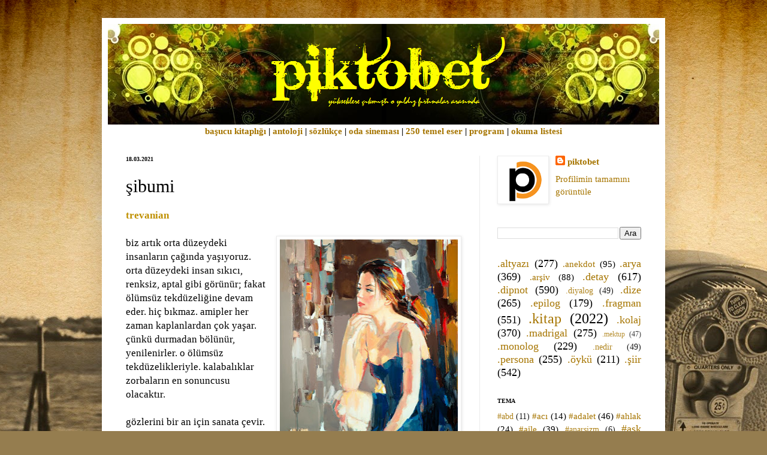

--- FILE ---
content_type: text/html; charset=UTF-8
request_url: https://www.piktobet.net/b/stats?style=BLACK_TRANSPARENT&timeRange=ALL_TIME&token=APq4FmAPKZf7BJYwC2O3RqD4TYhbpbkmJyKzSScYX41XvD4_0FVY9A4Aw6vAqNmOIqNdfkcn4AVztA4WGX1eYmOghW0tMgofwA
body_size: 42
content:
{"total":4293040,"sparklineOptions":{"backgroundColor":{"fillOpacity":0.1,"fill":"#000000"},"series":[{"areaOpacity":0.3,"color":"#202020"}]},"sparklineData":[[0,14],[1,14],[2,15],[3,17],[4,30],[5,14],[6,12],[7,13],[8,14],[9,19],[10,19],[11,15],[12,13],[13,22],[14,34],[15,36],[16,33],[17,33],[18,25],[19,15],[20,62],[21,100],[22,32],[23,15],[24,9],[25,12],[26,23],[27,14],[28,41],[29,29]],"nextTickMs":22784}